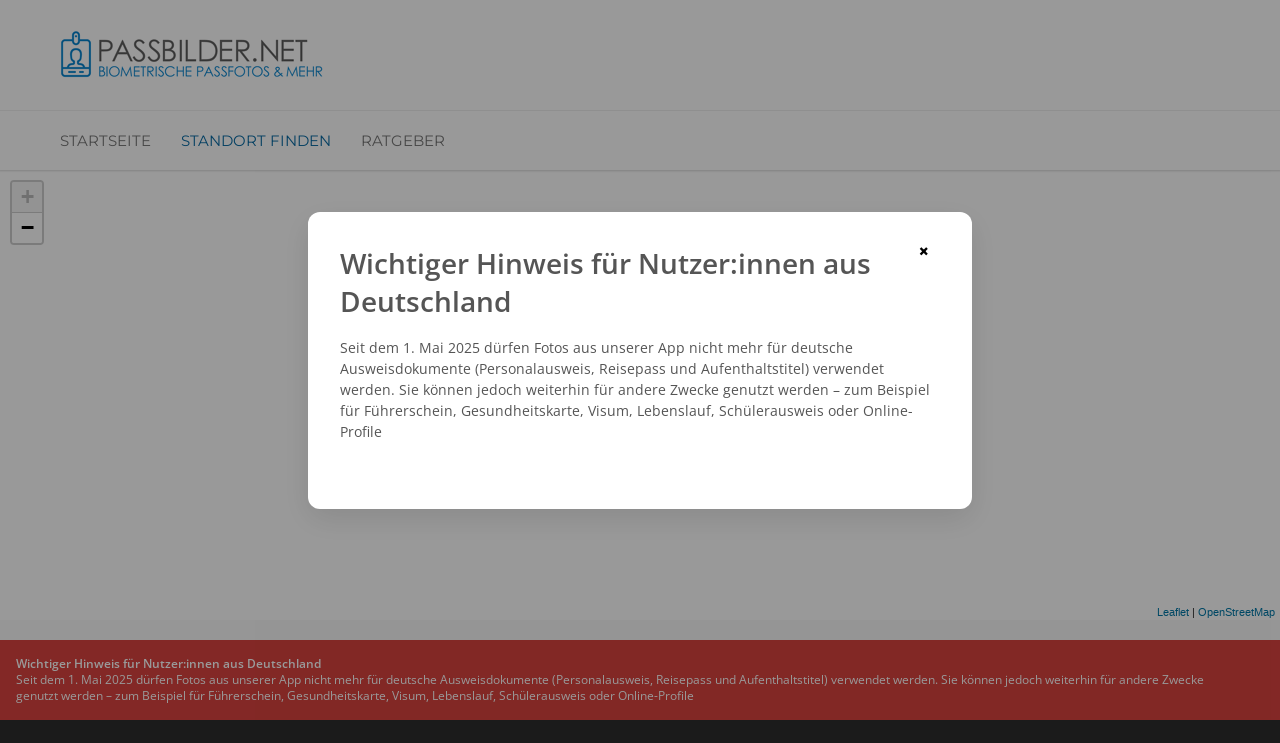

--- FILE ---
content_type: text/html; charset=UTF-8
request_url: https://www.passbilder.net/ort/prien
body_size: 12097
content:
<!doctype html>
<html lang="de">
<head>
<meta http-equiv="Content-Type" content="text/html; charset=UTF-8" />
<title>Passfotos in Prien machen lassen - Passbilder.net</title>
<!-- Mobile Specific Metas & Favicons -->
<meta name="viewport" content="width=device-width, initial-scale=1, maximum-scale=1, user-scalable=0"><!-- WordPress Stuff -->
<link href="//ajax.googleapis.com" rel="preconnect" crossorigin>
<link href="//cdnjs.cloudflare.com" rel="preconnect" crossorigin>
<link href="//www.google-analytics.com" rel="preconnect" crossorigin>
<link href="//pagead2.googlesyndication.com" rel="preconnect" crossorigin>
<link href="//googleads.g.doubleclick.net" rel="preconnect" crossorigin>
<link href="//www.googletagservices.com" rel="preconnect" crossorigin>
<link href="//a.tile.openstreetmap.org" rel="preconnect" crossorigin>
<link href="//b.tile.openstreetmap.org" rel="preconnect" crossorigin>
<link href="//c.tile.openstreetmap.org" rel="preconnect" crossorigin>
<link rel="preload" href="https://www.passbilder.net/wp-content/themes/unicon-child/assets/fonts/montserrat-v25-latin-regular.woff2" as="font" type="font/woff2" crossorigin>
<link rel="preload" href="https://www.passbilder.net/wp-content/themes/unicon-child/assets/fonts/montserrat-v25-latin-700.woff2" as="font" type="font/woff2" crossorigin>
<link rel="preload" href="https://www.passbilder.net/wp-content/themes/unicon-child/assets/fonts/open-sans-v34-latin-regular.woff2" as="font" type="font/woff2" crossorigin>
<link rel="preload" href="https://www.passbilder.net/wp-content/themes/unicon-child/assets/fonts/open-sans-v34-latin-600.woff2" as="font" type="font/woff2" crossorigin>

<meta name='robots' content='index, follow, max-image-preview:large, max-snippet:-1, max-video-preview:-1' />

	<!-- This site is optimized with the Yoast SEO plugin v19.10 - https://yoast.com/wordpress/plugins/seo/ -->
	<title>Passbilder.net</title>
	<meta property="og:locale" content="de_DE" />
	<meta property="og:type" content="website" />
	<meta property="og:site_name" content="Passbilder.net" />
	<meta name="twitter:card" content="summary_large_image" />
	<!-- / Yoast SEO plugin. -->


<link rel="alternate" type="application/rss+xml" title="Passbilder.net &raquo; Feed" href="https://www.passbilder.net/feed/" />
<link rel="alternate" type="application/rss+xml" title="Passbilder.net &raquo; Kommentar-Feed" href="https://www.passbilder.net/comments/feed/" />
<link rel='stylesheet' id='wp-block-library-css' href='https://www.passbilder.net/wp-includes/css/dist/block-library/style.min.css?ver=6.1.9' type='text/css' media='all' />
<link rel='stylesheet' id='classic-theme-styles-css' href='https://www.passbilder.net/wp-includes/css/classic-themes.min.css?ver=1' type='text/css' media='all' />
<style id='global-styles-inline-css' type='text/css'>
body{--wp--preset--color--black: #000000;--wp--preset--color--cyan-bluish-gray: #abb8c3;--wp--preset--color--white: #ffffff;--wp--preset--color--pale-pink: #f78da7;--wp--preset--color--vivid-red: #cf2e2e;--wp--preset--color--luminous-vivid-orange: #ff6900;--wp--preset--color--luminous-vivid-amber: #fcb900;--wp--preset--color--light-green-cyan: #7bdcb5;--wp--preset--color--vivid-green-cyan: #00d084;--wp--preset--color--pale-cyan-blue: #8ed1fc;--wp--preset--color--vivid-cyan-blue: #0693e3;--wp--preset--color--vivid-purple: #9b51e0;--wp--preset--gradient--vivid-cyan-blue-to-vivid-purple: linear-gradient(135deg,rgba(6,147,227,1) 0%,rgb(155,81,224) 100%);--wp--preset--gradient--light-green-cyan-to-vivid-green-cyan: linear-gradient(135deg,rgb(122,220,180) 0%,rgb(0,208,130) 100%);--wp--preset--gradient--luminous-vivid-amber-to-luminous-vivid-orange: linear-gradient(135deg,rgba(252,185,0,1) 0%,rgba(255,105,0,1) 100%);--wp--preset--gradient--luminous-vivid-orange-to-vivid-red: linear-gradient(135deg,rgba(255,105,0,1) 0%,rgb(207,46,46) 100%);--wp--preset--gradient--very-light-gray-to-cyan-bluish-gray: linear-gradient(135deg,rgb(238,238,238) 0%,rgb(169,184,195) 100%);--wp--preset--gradient--cool-to-warm-spectrum: linear-gradient(135deg,rgb(74,234,220) 0%,rgb(151,120,209) 20%,rgb(207,42,186) 40%,rgb(238,44,130) 60%,rgb(251,105,98) 80%,rgb(254,248,76) 100%);--wp--preset--gradient--blush-light-purple: linear-gradient(135deg,rgb(255,206,236) 0%,rgb(152,150,240) 100%);--wp--preset--gradient--blush-bordeaux: linear-gradient(135deg,rgb(254,205,165) 0%,rgb(254,45,45) 50%,rgb(107,0,62) 100%);--wp--preset--gradient--luminous-dusk: linear-gradient(135deg,rgb(255,203,112) 0%,rgb(199,81,192) 50%,rgb(65,88,208) 100%);--wp--preset--gradient--pale-ocean: linear-gradient(135deg,rgb(255,245,203) 0%,rgb(182,227,212) 50%,rgb(51,167,181) 100%);--wp--preset--gradient--electric-grass: linear-gradient(135deg,rgb(202,248,128) 0%,rgb(113,206,126) 100%);--wp--preset--gradient--midnight: linear-gradient(135deg,rgb(2,3,129) 0%,rgb(40,116,252) 100%);--wp--preset--duotone--dark-grayscale: url('#wp-duotone-dark-grayscale');--wp--preset--duotone--grayscale: url('#wp-duotone-grayscale');--wp--preset--duotone--purple-yellow: url('#wp-duotone-purple-yellow');--wp--preset--duotone--blue-red: url('#wp-duotone-blue-red');--wp--preset--duotone--midnight: url('#wp-duotone-midnight');--wp--preset--duotone--magenta-yellow: url('#wp-duotone-magenta-yellow');--wp--preset--duotone--purple-green: url('#wp-duotone-purple-green');--wp--preset--duotone--blue-orange: url('#wp-duotone-blue-orange');--wp--preset--font-size--small: 13px;--wp--preset--font-size--medium: 20px;--wp--preset--font-size--large: 36px;--wp--preset--font-size--x-large: 42px;--wp--preset--spacing--20: 0.44rem;--wp--preset--spacing--30: 0.67rem;--wp--preset--spacing--40: 1rem;--wp--preset--spacing--50: 1.5rem;--wp--preset--spacing--60: 2.25rem;--wp--preset--spacing--70: 3.38rem;--wp--preset--spacing--80: 5.06rem;}:where(.is-layout-flex){gap: 0.5em;}body .is-layout-flow > .alignleft{float: left;margin-inline-start: 0;margin-inline-end: 2em;}body .is-layout-flow > .alignright{float: right;margin-inline-start: 2em;margin-inline-end: 0;}body .is-layout-flow > .aligncenter{margin-left: auto !important;margin-right: auto !important;}body .is-layout-constrained > .alignleft{float: left;margin-inline-start: 0;margin-inline-end: 2em;}body .is-layout-constrained > .alignright{float: right;margin-inline-start: 2em;margin-inline-end: 0;}body .is-layout-constrained > .aligncenter{margin-left: auto !important;margin-right: auto !important;}body .is-layout-constrained > :where(:not(.alignleft):not(.alignright):not(.alignfull)){max-width: var(--wp--style--global--content-size);margin-left: auto !important;margin-right: auto !important;}body .is-layout-constrained > .alignwide{max-width: var(--wp--style--global--wide-size);}body .is-layout-flex{display: flex;}body .is-layout-flex{flex-wrap: wrap;align-items: center;}body .is-layout-flex > *{margin: 0;}:where(.wp-block-columns.is-layout-flex){gap: 2em;}.has-black-color{color: var(--wp--preset--color--black) !important;}.has-cyan-bluish-gray-color{color: var(--wp--preset--color--cyan-bluish-gray) !important;}.has-white-color{color: var(--wp--preset--color--white) !important;}.has-pale-pink-color{color: var(--wp--preset--color--pale-pink) !important;}.has-vivid-red-color{color: var(--wp--preset--color--vivid-red) !important;}.has-luminous-vivid-orange-color{color: var(--wp--preset--color--luminous-vivid-orange) !important;}.has-luminous-vivid-amber-color{color: var(--wp--preset--color--luminous-vivid-amber) !important;}.has-light-green-cyan-color{color: var(--wp--preset--color--light-green-cyan) !important;}.has-vivid-green-cyan-color{color: var(--wp--preset--color--vivid-green-cyan) !important;}.has-pale-cyan-blue-color{color: var(--wp--preset--color--pale-cyan-blue) !important;}.has-vivid-cyan-blue-color{color: var(--wp--preset--color--vivid-cyan-blue) !important;}.has-vivid-purple-color{color: var(--wp--preset--color--vivid-purple) !important;}.has-black-background-color{background-color: var(--wp--preset--color--black) !important;}.has-cyan-bluish-gray-background-color{background-color: var(--wp--preset--color--cyan-bluish-gray) !important;}.has-white-background-color{background-color: var(--wp--preset--color--white) !important;}.has-pale-pink-background-color{background-color: var(--wp--preset--color--pale-pink) !important;}.has-vivid-red-background-color{background-color: var(--wp--preset--color--vivid-red) !important;}.has-luminous-vivid-orange-background-color{background-color: var(--wp--preset--color--luminous-vivid-orange) !important;}.has-luminous-vivid-amber-background-color{background-color: var(--wp--preset--color--luminous-vivid-amber) !important;}.has-light-green-cyan-background-color{background-color: var(--wp--preset--color--light-green-cyan) !important;}.has-vivid-green-cyan-background-color{background-color: var(--wp--preset--color--vivid-green-cyan) !important;}.has-pale-cyan-blue-background-color{background-color: var(--wp--preset--color--pale-cyan-blue) !important;}.has-vivid-cyan-blue-background-color{background-color: var(--wp--preset--color--vivid-cyan-blue) !important;}.has-vivid-purple-background-color{background-color: var(--wp--preset--color--vivid-purple) !important;}.has-black-border-color{border-color: var(--wp--preset--color--black) !important;}.has-cyan-bluish-gray-border-color{border-color: var(--wp--preset--color--cyan-bluish-gray) !important;}.has-white-border-color{border-color: var(--wp--preset--color--white) !important;}.has-pale-pink-border-color{border-color: var(--wp--preset--color--pale-pink) !important;}.has-vivid-red-border-color{border-color: var(--wp--preset--color--vivid-red) !important;}.has-luminous-vivid-orange-border-color{border-color: var(--wp--preset--color--luminous-vivid-orange) !important;}.has-luminous-vivid-amber-border-color{border-color: var(--wp--preset--color--luminous-vivid-amber) !important;}.has-light-green-cyan-border-color{border-color: var(--wp--preset--color--light-green-cyan) !important;}.has-vivid-green-cyan-border-color{border-color: var(--wp--preset--color--vivid-green-cyan) !important;}.has-pale-cyan-blue-border-color{border-color: var(--wp--preset--color--pale-cyan-blue) !important;}.has-vivid-cyan-blue-border-color{border-color: var(--wp--preset--color--vivid-cyan-blue) !important;}.has-vivid-purple-border-color{border-color: var(--wp--preset--color--vivid-purple) !important;}.has-vivid-cyan-blue-to-vivid-purple-gradient-background{background: var(--wp--preset--gradient--vivid-cyan-blue-to-vivid-purple) !important;}.has-light-green-cyan-to-vivid-green-cyan-gradient-background{background: var(--wp--preset--gradient--light-green-cyan-to-vivid-green-cyan) !important;}.has-luminous-vivid-amber-to-luminous-vivid-orange-gradient-background{background: var(--wp--preset--gradient--luminous-vivid-amber-to-luminous-vivid-orange) !important;}.has-luminous-vivid-orange-to-vivid-red-gradient-background{background: var(--wp--preset--gradient--luminous-vivid-orange-to-vivid-red) !important;}.has-very-light-gray-to-cyan-bluish-gray-gradient-background{background: var(--wp--preset--gradient--very-light-gray-to-cyan-bluish-gray) !important;}.has-cool-to-warm-spectrum-gradient-background{background: var(--wp--preset--gradient--cool-to-warm-spectrum) !important;}.has-blush-light-purple-gradient-background{background: var(--wp--preset--gradient--blush-light-purple) !important;}.has-blush-bordeaux-gradient-background{background: var(--wp--preset--gradient--blush-bordeaux) !important;}.has-luminous-dusk-gradient-background{background: var(--wp--preset--gradient--luminous-dusk) !important;}.has-pale-ocean-gradient-background{background: var(--wp--preset--gradient--pale-ocean) !important;}.has-electric-grass-gradient-background{background: var(--wp--preset--gradient--electric-grass) !important;}.has-midnight-gradient-background{background: var(--wp--preset--gradient--midnight) !important;}.has-small-font-size{font-size: var(--wp--preset--font-size--small) !important;}.has-medium-font-size{font-size: var(--wp--preset--font-size--medium) !important;}.has-large-font-size{font-size: var(--wp--preset--font-size--large) !important;}.has-x-large-font-size{font-size: var(--wp--preset--font-size--x-large) !important;}
.wp-block-navigation a:where(:not(.wp-element-button)){color: inherit;}
:where(.wp-block-columns.is-layout-flex){gap: 2em;}
.wp-block-pullquote{font-size: 1.5em;line-height: 1.6;}
</style>
<link rel='stylesheet' id='contact-form-7-css' href='https://www.passbilder.net/wp-content/plugins/contact-form-7/includes/css/styles.css?ver=5.6.4' type='text/css' media='all' />
<link rel='stylesheet' id='stylesheet-css' href='https://www.passbilder.net/wp-content/themes/unicon-child/style.css?ver=1' type='text/css' media='all' />
<link rel='stylesheet' id='shortcodes-css' href='https://www.passbilder.net/wp-content/themes/unicon/framework/css/shortcodes.css?ver=6.1.9' type='text/css' media='all' />
<link rel='stylesheet' id='responsive-css' href='https://www.passbilder.net/wp-content/themes/unicon/framework/css/responsive.css?ver=6.1.9' type='text/css' media='all' />
<link rel='stylesheet' id='local-google-fonts-css' href='https://www.passbilder.net/wp-content/themes/unicon-child/assets/fonts/fonts.css?ver=1672835787' type='text/css' media='all' />
<script type='text/javascript' src='https://www.passbilder.net/wp-includes/js/jquery/jquery.min.js?ver=3.6.1' id='jquery-core-js'></script>
<script type='text/javascript' src='https://www.passbilder.net/wp-includes/js/jquery/jquery-migrate.min.js?ver=3.3.2' id='jquery-migrate-js'></script>
<link rel="https://api.w.org/" href="https://www.passbilder.net/wp-json/" /><link rel="EditURI" type="application/rsd+xml" title="RSD" href="https://www.passbilder.net/xmlrpc.php?rsd" />
<link rel="wlwmanifest" type="application/wlwmanifest+xml" href="https://www.passbilder.net/wp-includes/wlwmanifest.xml" />
<meta name="generator" content="WordPress 6.1.9" />
<script type="text/javascript">
    /* Start Google Tracking */
    var gaProperty = 'UA-2034510-7';
    var disableStr = 'ga-disable-' + gaProperty;
    if (document.cookie.indexOf(disableStr + '=true') > -1) {
        window[disableStr] = true;
    }
    function gaOptout() {
        document.cookie = disableStr + '=true; expires=Thu, 31 Dec 2099 23:59:59 UTC; path=/';
        window[disableStr] = true;
    }

    window.ga=window.ga||function(){(ga.q=ga.q||[]).push(arguments)};ga.l=+new Date;

    ga('create', gaProperty, 'auto');
    ga('set', 'anonymizeIp', true);
    ga('send', 'pageview');
    /* End Google Tracking */
</script>
<script async src='//www.google-analytics.com/analytics.js'></script>
<meta name="description" content="Finden Sie alle Standorte von Fotoautomaten und Fotostudios in Prien. Jetzt informieren und biometrische Passbilder erstellen lassen." /><style type="text/css">
body{ font: 400 15px Open Sans, Arial, Helvetica, sans-serif; color: #555555; line-height: 1.8;} .wrapall, .boxed-layout{ background-color: #ffffff; } body.page-template-page-blank-php{ background: #ffffff !important; } h1, .title-h1{ font: 400 28px Open Sans, Arial, Helvetica, sans-serif; color: #555555; } h2{ font: 400 24px Open Sans, Arial, Helvetica, sans-serif; color: #555555; } h3{ font: 400 20px Open Sans, Arial, Helvetica, sans-serif; color: #555555; } h4{ font: 400 16px Open Sans, Arial, Helvetica, sans-serif; color: #555555; } h5{ font: 400 16px Open Sans, Arial, Helvetica, sans-serif; color: #555555; } h6{ font: 400 16px Open Sans, Arial, Helvetica, sans-serif; color: #555555; } .title{ font-family: 'Open Sans', Arial, Helvetica, sans-serif; } h1 a, h2 a, h3 a, h4 a, h5 a, h6 a { font-weight: inherit; color: inherit; } h1 a:hover, h2 a:hover, h3 a:hover, h4 a:hover, h5 a:hover, h6 a:hover, a:hover h1, a:hover h2, a:hover h3, a:hover h4, a:hover h5, a:hover h6 { color: #096ba4; } a{ color: #118ad0; } a:hover{ color: #096ba4; } input[type='text'], input[type='password'], input[type='email'], input[type='tel'], input[type='date'], input[type='number'], textarea, select { font-family: Open Sans, Arial, Helvetica, sans-serif; font-size: 15px; } #sidebar .widget h3{ font: 400 15px Montserrat, Arial, Helvetica, sans-serif; color: #555555; } .container .twelve.alt.sidebar-right, .container .twelve.alt.sidebar-left, #sidebar.sidebar-right #sidebar-widgets, #sidebar.sidebar-left #sidebar-widgets{ border-color: #efefef;} #topbar{ background: #f5f5f5; color: #777777; } #topbar a{ color: #999999; } #topbar a:hover{ color: #333333; } @media only screen and (max-width: 767px) { #topbar .topbar-col1{ background: #f5f5f5; } } /* Navigation */ #navigation > ul > li > a{ font: 400 15px Montserrat, Arial, Helvetica, sans-serif; color: #777777; } #navigation > ul > li:hover > a, #navigation > ul > li > a:hover { color: #118ad0; } #navigation li.current-menu-item > a:hover, #navigation li.current-page-ancestor > a:hover, #navigation li.current-menu-ancestor > a:hover, #navigation li.current-menu-parent > a:hover, #navigation li.current_page_ancestor > a:hover, #navigation > ul > li.sfHover > a { color: #118ad0; } #navigation li.current-menu-item > a, #navigation li.current-page-ancestor > a, #navigation li.current-menu-ancestor > a, #navigation li.current-menu-parent > a, #navigation li.current_page_ancestor > a { color: #096ba4; } #navigation ul li:hover{ border-color: #118ad0; } #navigation li.current-menu-item, #navigation li.current-page-ancestor, #navigation li.current-menu-ancestor, #navigation li.current-menu-parent, #navigation li.current_page_ancestor{ border-color: #096ba4; } #navigation .sub-menu{ background: #262626; } #navigation .sub-menu li a{ font: 400 13px Open Sans, Arial, Helvetica, sans-serif; color: #bbbbbb; } #navigation .sub-menu li a:hover{ color: #ffffff; } #navigation .sub-menu li.current_page_item > a, #navigation .sub-menu li.current_page_item > a:hover, #navigation .sub-menu li.current-menu-item > a, #navigation .sub-menu li.current-menu-item > a:hover, #navigation .sub-menu li.current-page-ancestor > a, #navigation .sub-menu li.current-page-ancestor > a:hover, #navigation .sub-menu li.current-menu-ancestor > a, #navigation .sub-menu li.current-menu-ancestor > a:hover, #navigation .sub-menu li.current-menu-parent > a, #navigation .sub-menu li.current-menu-parent > a:hover, #navigation .sub-menu li.current_page_ancestor > a, #navigation .sub-menu li.current_page_ancestor > a:hover{ color: #ffffff; } #navigation .sub-menu li a, #navigation .sub-menu ul li a{ border-color: #333333; } #navigation > ul > li.megamenu > ul.sub-menu{ background: #262626; border-color: #118ad0; } #navigation > ul > li.megamenu > ul > li { border-right-color: #333333 !important; } #navigation > ul > li.megamenu ul li a{ color:#bbbbbb; } #navigation > ul > li.megamenu > ul > li > a { color:#ffffff; } #navigation > ul > li.megamenu > ul ul li a:hover, #header #navigation > ul > li.megamenu > ul ul li.current-menu-item a { color: #ffffff !important; background-color: #333333 !important; } /* Header General */ #search-btn, #shopping-btn, #close-search-btn { color: #bbbbbb; } #search-btn:hover, #shopping-btn:hover, #close-search-btn:hover { color: #999999; } #slogan{ font: 400 20px Open Sans, Arial, Helvetica, sans-serif; color: #777777; margin-top: 26px; } /* Mobile Header */ #mobile-navigation{ background: #262626; } #mobile-navigation ul li a{ font: 400 13px Open Sans, Arial, Helvetica, sans-serif; color: #bbbbbb; border-bottom-color: #333333 !important; } #mobile-navigation ul li a:hover, #mobile-navigation ul li a:hover [class^='fa-'], #mobile-navigation li.open > a, #mobile-navigation ul li.current-menu-item > a, #mobile-navigation ul li.current-menu-ancestor > a{ color: #ffffff; } body #mobile-navigation li.open > a [class^='fa-']{ color: #ffffff; } #mobile-navigation form, #mobile-navigation form input{ background: #444444; color: #cccccc; } #mobile-navigation form:before{ color: #cccccc; } #mobile-header{ background: #ffffff; height: 90px; } #mobile-navigation-btn, #mobile-cart-btn, #mobile-shopping-btn{ color: #bbbbbb; line-height: 90px; } #mobile-navigation-btn:hover, #mobile-cart-btn:hover, #mobile-shopping-btn:hover { color: #999999; } #mobile-header .logo{ margin-top: 18px; } /* Header V1 */ #header.header-v1 { height: 90px; background: #ffffff; } .header-v1 .logo{ margin-top: 18px; } .header-v1 #navigation > ul > li{ height: 90px; padding-top: 35px; } .header-v1 #navigation .sub-menu{ top: 90px; } .header-v1 .header-icons-divider{ line-height: 90px; background: #efefef; } #header.header-v1 .widget_shopping_cart{ top: 90px; } .header-v1 #search-btn, .header-v1 #close-search-btn, .header-v1 #shopping-btn{ line-height: 90px; } .header-v1 #search-top, .header-v1 #search-top input{ height: 90px; } .header-v1 #search-top input{ color: #666666; font-family: Open Sans, Arial, Helvetica, sans-serif; } /* Header V3 */ #header.header-v3 { background: #ffffff; } .header-v3 .navigation-wrap{ background: #ffffff; border-top: 1px solid #efefef; } .header-v3 .logo { margin-top: 30px; margin-bottom: 30px; } /* Header V4 */ #header.header-v4 { background: #ffffff; } .header-v4 .navigation-wrap{ background: #ffffff; border-top: 1px solid #efefef; } .header-v4 .logo { margin-top: 30px; margin-bottom: 30px; } /* Transparent Header */ #transparentimage{ padding: 90px 0 0 0; } .header-is-transparent #mobile-navigation{ top: 90px; } /* Stuck */ .stuck{ background: #ffffff; } /* Titlebars */ .titlebar h1, .title-h1{ font: 400 22px Open Sans, Arial, Helvetica, sans-serif; color: #777777; } #fulltitle{ background: #f9f9f9; border-bottom: 1px solid #efefef; } #breadcrumbs{ margin-top: 6px; } #breadcrumbs, #breadcrumbs a{ font: 400 13px Open Sans, Arial, Helvetica, sans-serif; color: #aaaaaa; } #breadcrumbs a:hover{ color: #666666; } #fullimagecenter h1, #transparentimage h1, #fullimagecenter .title-h1, #transparentimage .title-h1{ font: 400 42px Open Sans, Arial, Helvetica, sans-serif; color: #ffffff; text-transform: none; letter-spacing: 1px; text-align: center; } /* Footer */ #footer .widget h3{ font: 400 13px Montserrat, Arial, Helvetica, sans-serif; color: #ffffff; } #footer{ color: #888888; border-top: 4px none #118ad0; } #footer{ background-color: #262626; } #footer a, #footer .widget ul li:after { color: #888888; } #footer a:hover, #footer .widget ul li:hover:after { color: #ffffff; } #footer .widget ul li{ border-bottom-color: #333333; } /* Copyright */ #copyright{ background: #1b1b1b; color: #777777; } #copyright a { color: #999999; } #copyright a:hover { color: #cccccc; } /* Color Accent */ .highlight{color:#118ad0 !important;} ::selection{ background: #118ad0; } ::-moz-selection { background: #118ad0; } #shopping-btn span{background:#118ad0;} .blog-page .post h1 a:hover,.blog-page .post h2 a:hover{color:#118ad0;} .entry-image .entry-overlay{background:#118ad0;} .entry-quote a:hover{background:#118ad0;} .entry-link a:hover{background:#118ad0;} .blog-single .entry-tags a:hover{color:#118ad0;} .sharebox ul li a:hover{color:#118ad0;} #pagination .current a{background:#118ad0;} #filters ul li a:hover{color:#118ad0;} #filters ul li a.active{color:#118ad0;} #back-to-top a:hover{background-color:#118ad0;} #sidebar .widget ul li a:hover{color:#118ad0;} #sidebar .widget ul li:hover:after{color:#118ad0;} .widget_tag_cloud a:hover,.widget_product_tag_cloud a:hover{background:#118ad0;border-color:#118ad0;} .widget_portfolio .portfolio-widget-item .portfolio-overlay{background:#118ad0;} #sidebar .widget_nav_menu ul li a:hover{color:#118ad0;} #footer .widget_tag_cloud a:hover,#footer .widget_product_tag_cloud a:hover{background:#118ad0;border-color:#118ad0;} /* Shortcodes */ .box.style-2{border-top-color:#118ad0;} .box.style-4{border-color:#118ad0;} .box.style-6{background:#118ad0;} a.button,input[type=submit],button,.minti_button{background:#118ad0;border-color:#118ad0;} a.button.color-2{color:#118ad0;border-color:#118ad0;} a.button.color-3{background:#118ad0;border-color:#118ad0;} a.button.color-9{color:#118ad0;} a.button.color-6:hover{background:#118ad0;border-color:#118ad0;} a.button.color-7:hover{background:#118ad0;border-color:#118ad0;} .counter-number{color:#118ad0;} .divider-title.align-center:after, .divider-title.align-left:after { background-color:#118ad0 } .divider5{border-bottom-color:#118ad0;} .dropcap.dropcap-circle{background-color:#118ad0;} .dropcap.dropcap-box{background-color:#118ad0;} .dropcap.dropcap-color{color:#118ad0;} .toggle .toggle-title.active, .color-light .toggle .toggle-title.active{ background:#118ad0; border-color: #118ad0;} .iconbox-style-1.icon-color-accent i.boxicon,.iconbox-style-2.icon-color-accent i.boxicon,.iconbox-style-3.icon-color-accent i.boxicon,.iconbox-style-8.icon-color-accent i.boxicon,.iconbox-style-9.icon-color-accent i.boxicon{color:#118ad0!important;} .iconbox-style-4.icon-color-accent i.boxicon,.iconbox-style-5.icon-color-accent i.boxicon,.iconbox-style-6.icon-color-accent i.boxicon,.iconbox-style-7.icon-color-accent i.boxicon,.flip .icon-color-accent.card .back{background:#118ad0;} .latest-blog .blog-item .blog-overlay{background:#118ad0;} .latest-blog .blog-item .blog-pic i{color:#118ad0;} .latest-blog .blog-item h4 a:hover{color:#118ad0;} .progressbar .progress-percentage{background:#118ad0;} .wpb_widgetised_column .widget ul li a:hover{color:#118ad0;} .wpb_widgetised_column .widget ul li:hover:after{color:#118ad0;} .wpb_accordion .wpb_accordion_wrapper .ui-state-active .ui-icon{background-color:#118ad0;} .wpb_accordion .wpb_accordion_wrapper .ui-state-active.wpb_accordion_header a{color:#118ad0;} .wpb_accordion .wpb_accordion_wrapper .wpb_accordion_header a:hover,.wpb_accordion .wpb_accordion_wrapper .wpb_accordion_header a:hover .ui-state-default .ui-icon{color:#118ad0;} .wpb_accordion .wpb_accordion_wrapper .wpb_accordion_header:hover .ui-icon{background-color:#118ad0!important;} .wpb_content_element.wpb_tabs .wpb_tabs_nav li.ui-tabs-active{border-bottom-color:#118ad0;} .portfolio-item h4 a:hover{ color: #118ad0; } .portfolio-filters ul li a:hover { color: #118ad0; } .portfolio-filters ul li a.active { color: #118ad0; } .portfolio-overlay-icon .portfolio-overlay{ background: #118ad0; } .portfolio-overlay-icon i{ color: #118ad0; } .portfolio-overlay-effect .portfolio-overlay{ background: #118ad0; } .portfolio-overlay-name .portfolio-overlay{ background: #118ad0; } .portfolio-detail-attributes ul li a:hover{ color: #118ad0; } a.catimage:hover .catimage-text{ background: #118ad0; } /* WooCommerce */ .products li h3{font: 400 15px Open Sans, Arial, Helvetica, sans-serif; color: #555555;} .woocommerce .button.checkout-button{background:#118ad0;border-color:#118ad0;} .woocommerce .products .onsale{background:#118ad0;} .product .onsale{background:#118ad0;} button.single_add_to_cart_button:hover{background:#118ad0;} .woocommerce-tabs > ul > li.active a{color:#118ad0;border-bottom-color:#118ad0;} p.stars a:hover{background:#118ad0;} p.stars a.active,p.stars a.active:after{background:#118ad0;} .product_list_widget a{color:#118ad0;} .woocommerce .widget_layered_nav li.chosen a{color:#118ad0!important;} .woocommerce .widget_product_categories > ul > li.current-cat > a{color:#118ad0!important;} .woocommerce .widget_product_categories > ul > li.current-cat:after{color:#118ad0!important;} .woocommerce-message{ background: #118ad0; } .bbp-topics-front ul.super-sticky .bbp-topic-title:before, .bbp-topics ul.super-sticky .bbp-topic-title:before, .bbp-topics ul.sticky .bbp-topic-title:before, .bbp-forum-content ul.sticky .bbp-topic-title:before{color: #118ad0!important; } #subscription-toggle a:hover{ background: #118ad0; } .bbp-pagination-links span.current{ background: #118ad0; } div.wpcf7-mail-sent-ok,div.wpcf7-mail-sent-ng,div.wpcf7-spam-blocked,div.wpcf7-validation-errors{ background: #118ad0; } .wpcf7-not-valid{ border-color: #118ad0 !important;} .products .button.add_to_cart_button{ color: #118ad0!important; } .minti_list.color-accent li:before{ color: #118ad0!important; } .blogslider_text .post-categories li a{ background-color: #118ad0; } .minti_zooming_slider .flex-control-nav li .minti_zooming_slider_ghost { background-color: #118ad0; } .minti_carousel.pagination_numbers .owl-dots .owl-dot.active{ background-color: #118ad0; } .wpb_content_element.wpb_tour .wpb_tabs_nav li.ui-tabs-active, .color-light .wpb_content_element.wpb_tour .wpb_tabs_nav li.ui-tabs-active{ background-color: #118ad0; } .masonry_icon i{ color: #118ad0; } .woocommerce-MyAccount-navigation-link.is-active a{ color: #118ad0;} /* Special Font */ .font-special, .button, .counter-title, h6, .wpb_accordion .wpb_accordion_wrapper .wpb_accordion_header a, .pricing-plan .pricing-plan-head h3, a.catimage, .divider-title, button, input[type='submit'], input[type='reset'], input[type='button'], .vc_pie_chart h4, .page-404 h3, .minti_masonrygrid_item h4{ font-family: 'Montserrat', Arial, Helvetica, sans-serif; /*letter-spacing: 0px; font-weight: 400;*/} .ui-helper-reset{ line-height: 1.8; } /* User CSS from Theme Options */ @media only screen and (max-width: 959px) { #header, .sticky-wrapper{display:none;} #mobile-header{display:inherit} }
</style><meta name="generator" content="Powered by WPBakery Page Builder - drag and drop page builder for WordPress."/>
<link rel="icon" href="https://www.passbilder.net/wp-content/uploads/2016/01/cropped-passbildernet-icon-32x32.png" sizes="32x32" />
<link rel="icon" href="https://www.passbilder.net/wp-content/uploads/2016/01/cropped-passbildernet-icon-192x192.png" sizes="192x192" />
<link rel="apple-touch-icon" href="https://www.passbilder.net/wp-content/uploads/2016/01/cropped-passbildernet-icon-180x180.png" />
<meta name="msapplication-TileImage" content="https://www.passbilder.net/wp-content/uploads/2016/01/cropped-passbildernet-icon-270x270.png" />
<noscript><style> .wpb_animate_when_almost_visible { opacity: 1; }</style></noscript></head>

<body class="smooth-scroll wpb-js-composer js-comp-ver-6.9.0 vc_responsive">

	<div class="site-wrapper wrapall">

	<header id="header" class="header header-v3 clearfix">
		
	<div class="container">
		<div class="sixteen columns">

			<div id="logo" class="logo">
									<a href="https://www.passbilder.net/"><img src="https://www.passbilder.net/wp-content/uploads/2017/10/passbildernet-logo.gif" alt="Passbilder.net" class="logo_standard" /></a>
					<a href="https://www.passbilder.net/"><img src="https://www.passbilder.net/wp-content/uploads/2017/10/passbildernet-logo-x2.png" width="263" height="49" alt="Passbilder.net" class="logo_retina" /></a>							</div>

			<div id="slogan" class="clearfix">
							</div>

		</div>
	</div>
	
	<div class="navigation-wrap">
		<div class="container">
			<div class="sixteen columns">
				
				<div id="navigation" class="clearfix">
					<ul id="nav" class="menu"><li id="menu-item-157" class="menu-item menu-item-type-custom menu-item-object-custom menu-item-157"><a href="/">Startseite</a></li>
<li id="menu-item-159" class="menu-item menu-item-type-custom menu-item-object-custom menu-item-159 current-menu-item "><a href="/orte">Standort finden</a></li>
<li id="menu-item-158" class="menu-item menu-item-type-taxonomy menu-item-object-category menu-item-158"><a href="https://www.passbilder.net/ratgeber/">Ratgeber</a></li>
</ul>				</div>

				
			</div>
		</div>
	</div>	
	
</header>

<div id="mobile-header">
	<div class="container">
		<div class="sixteen columns">
			<div id="mobile-logo" class="logo">
									<a href="https://www.passbilder.net/"><img src="https://www.passbilder.net/wp-content/uploads/2017/10/passbildernet-logo.gif" alt="Passbilder.net" class="logo_standard" /></a>
					<a href="https://www.passbilder.net/"><img src="https://www.passbilder.net/wp-content/uploads/2017/10/passbildernet-logo-x2.png" width="263" height="49" alt="Passbilder.net" class="logo_retina" /></a>							</div>
			<a href="#" id="mobile-navigation-btn"><i class="fa fa-bars"></i></a>
					</div>
	</div>
</div>

<div id="mobile-navigation">
	<div class="container">
		<div class="sixteen columns">
			<div class="menu-top-navi-container"><ul id="mobile-nav" class="menu"><li class="menu-item menu-item-type-custom menu-item-object-custom menu-item-157"><a href="/">Startseite</a></li>
<li class="menu-item menu-item-type-custom menu-item-object-custom menu-item-159 current-menu-item "><a href="/orte">Standort finden</a></li>
<li class="menu-item menu-item-type-taxonomy menu-item-object-category menu-item-158"><a href="https://www.passbilder.net/ratgeber/">Ratgeber</a></li>
</ul></div>			
				
		</div>
	</div>
</div><div id="map"></div>
<script type="text/javascript" src="//cdnjs.cloudflare.com/ajax/libs/jquery.lazy/1.7.9/jquery.lazy.min.js"></script>
<script type="text/javascript">
    jQuery(document).ready(function($){

        // Lazyload initialisieren
        jQuery('.lazy').Lazy();
        
        // Start Map 
        var map = L.map('map', {maxZoom: 16, dragging: !L.Browser.mobile});

        L.tileLayer("https://{s}.tile.openstreetmap.org/{z}/{x}/{y}.png", { attribution: "<a href='http://osm.org/copyright'>OpenStreetMap<\/a>" }).addTo(map); 

        var StandardIcon        = L.Icon.extend({options: {iconSize: [46, 46], iconAnchor: [12, 41], popupAnchor: [10, -40]}});
        var FotofixIcon         = new StandardIcon({iconUrl: '/wp-content/themes/unicon-child/images/icon_shop_automat_fotofix.png'});
        var PhotoautomatIcon    = new StandardIcon({iconUrl: '/wp-content/themes/unicon-child/images/icon_shop_automat_photoautomat.png'});
        var ShopIcon            = new StandardIcon({iconUrl: '/wp-content/themes/unicon-child/images/icon_shop.png'});
        var Shop_PremiumIcon    = new StandardIcon({iconUrl: '/wp-content/themes/unicon-child/images/icon_shop_premium_studioline.png'});
        var DMIcon              = new StandardIcon({iconUrl: '/wp-content/themes/unicon-child/images/icon_shop_automat_dm.png'});


        var marker1 =   L.marker([47.8550700, 12.3467200], { title: "Fotofix Automat Prien Bahnhof", alt: "marker_1", icon: FotofixIcon}).addTo(map).bindPopup("<div class='info-box'><span class='info-headline'>Fotofix Automat Prien Bahnhof</span><br>Bahnhofsplatz<br />83209 Prien<br /><br /><a href=\"https://www.passbilder.net/ort/prien/3656-fotofix-automat-prien-bahnhof\">Eintrag ansehen &raquo;</a></div>", { minWidth: 200 }).on("click", clickZoom);

        var markers = [marker1];    

        var group = new L.featureGroup(markers);
        map.fitBounds(group.getBounds(), { padding: [50, 50] });

        function clickZoom(e) {
            map.setView(e.target.getLatLng());
        }                          

        function markerFunction(id) {
            for (var i in markers) {
                
                var markerID = markers[i].options.alt;
                var position = markers[i].getLatLng();
                
                if (markerID == id) {
                    map.setView(position);
                    markers[i].openPopup();
                };
            }
        }

        $("a.map-link").click(function(e) {
            e.preventDefault();
            $("html, body").animate({ scrollTop: 0 }, 200);
            markerFunction($(this).attr("data-id"));
        });                       

    });
</script>


<div id="fulltitle" class="titlebar">
    <div class="container">
        <div id="title" class="ten columns">
            <h1>Passbilder in Prien erstellen lassen</h1>
        </div>
        <nav id="breadcrumbs" class="six columns" itemscope itemtype="http://schema.org/BreadcrumbList">
            <span itemprop="itemListElement" itemscope itemtype="http://schema.org/ListItem">
                <a itemprop="item" href="/"><span itemprop="name">Startseite</span><meta itemprop="position" content="1" /></a> &gt; 
            </span>						
            <span itemprop="itemListElement" itemscope itemtype="http://schema.org/ListItem">
                <a itemprop="item" href="/orte"><span itemprop="name">Orte</span><meta itemprop="position" content="2" /></a> &gt; 
            </span>
            <span>Prien</span>
        </nav>   
    </div>
</div>

<div id="page-wrap" class="container" >

	<div id="content" class="sidebar-right twelve alt columns">
            
            <p>Wenn Sie normale oder biometrische Passbilder in Prien erstellen lassen möchten, haben Sie einen Standort in Ihrer Nähe zur Auswahl: 1 <a href="#ort-fotofix">Fotofix-Automat</a>. Darüber hinaus finden Sie in <a href="/ort/bad-endorf">Bad Endorf</a>, <a href="/ort/eggstaett">Eggstätt</a>, <a href="/ort/riedering-bei-rosenheim">Riedering bei Rosenheim</a>, <a href="/ort/grassau">Grassau</a> und <a href="/ort/obing">Obing</a> in der näheren Umgebung weitere Möglichkeiten, Lichtbilder machen zu lassen.</p>            
            <h2 class="artueberschrift" id="ort-online">Passbilder online bestellen</h2>
            <div class="result result_premium">
                <a class="result_image biometrischespassbildnet" target="_blank" href="https://www.biometrisches-passbild.net/generator/biometrisches-passbild-de" rel="nofollow" onclick="ga('send','event','Externe Links','Klick auf Link zu Biometrisches-Passbild.net (Screenshot)','Ortsseite: Prien');" title="Passfoto Generator"></a>
                <div class="result_content">
                    <h4><a target="_blank" href="https://www.biometrisches-passbild.net/generator/biometrisches-passbild-de" rel="nofollow" onclick="ga('send','event','Externe Links','Klick auf Link zu Biometrisches-Passbild.net (Screenshot)','Ortsseite: Prien');" title="Passfoto Generator">Online Passfoto-Generator von Biometrisches-Passbild.net</a></h4>
                    <p>Falls Sie in Prien keine passenden Fotoautomaten oder Fotostudios gefunden haben, können Sie Ihre Passbilder auch selbst erstellen und günstig und schnell online bestellen. Mit Hilfe des Passfoto Generators lässt sich Ihr Foto kinderleicht an die offiziellen Größenvorgaben anpassen.</p>
                    <p class="links"><a class="button color-5 small" target="_blank" href="https://www.biometrisches-passbild.net/generator/biometrisches-passbild-de" rel="nofollow" onclick="ga('send','event','Externe Links','Klick auf Link zu Biometrisches-Passbild.net','Ortsseite: Prien');"><i class="fa fa-angle-right"></i> Passfotos online erstellen</a></p>
                </div>                
            </div>            

            <h2 class="artueberschrift" id="ort-fotofix">Fotofix Automaten</h2><p>Fotoautomaten werden in ganz Deutschland häufig an belebten Orten wie Bahnhöfen oder Flughäfen aufgestellt und bieten gegen Münzeinwurf biometrische Passbilder nach offiziellen Vorgaben. Wählen Sie den Fotofix-Passbildautomaten in Prien - Bahnhofsplatz - und erstellen Sie vor Ort innerhalb weniger Minuten Ihre eigenen Passfotos.</p>

<div class="map-location result result_automat">
<a class="map-link result_image lazy" data-id="marker_1" href=""  data-src="https://www.passbilder.net/db/cache/maps/3656.jpg"></a>
<div class="result_content"><h4><a href="https://www.passbilder.net/ort/prien/3656-fotofix-automat-prien-bahnhof">Fotofix Automat Prien Bahnhof</a></h4><p>Bahnhofsplatz<br />83209 Prien</p><p class="links"><a class="button color-5 small" href="https://www.passbilder.net/ort/prien/3656-fotofix-automat-prien-bahnhof"><i class="fa fa-info"></i> Eintrag ansehen</a><a class="map-link button color-6 small" data-id="marker_1" href=""><i class="fa fa-map-marker"></i> Auf der Karte anzeigen</a></p></div>
</div>

           
                        
	</div> <!-- end content -->

		<div id="sidebar" class="sidebar-right alt">
            <div id="sidebar-widgets" class="four columns">            
                <div class="widget widget_recent_entries">		
                    <h3>Weitere Fotoautomaten in der Nähe</h3>
                    <ul>
                        <li><a href="/ort/rosenheim">Rosenheim</a></li><li><a href="/ort/traunstein">Traunstein</a></li><li><a href="/ort/siegsdorf">Siegsdorf</a></li><li><a href="/ort/ebersberg">Ebersberg</a></li><li><a href="/ort/waldkraiburg">Waldkraiburg</a></li><li><a href="/ort/bad-reichenhall">Bad Reichenhall</a></li><li><a href="/ort/burghausen">Burghausen</a></li><li><a href="/ort/freilassing">Freilassing</a></li>                        
                    </ul>
                </div>
                                
                
                <div class="widget widget_recent_entries">		
                    <h3>Fotostudios in der Nähe</h3>
                    <ul>
                        <li><a href="/ort/eggstaett">Eggstätt</a></li><li><a href="/ort/riedering-bei-rosenheim">Riedering bei Rosenheim</a></li><li><a href="/ort/obing">Obing</a></li><li><a href="/ort/griesstaett">Griesstätt</a></li><li><a href="/ort/brannenburg">Brannenburg</a></li><li><a href="/ort/grafing">Grafing</a></li><li><a href="/ort/haag-in-oberbayern">Haag in Oberbayern</a></li><li><a href="/ort/gmund-am-tegernsee">Gmund am Tegernsee</a></li>                    </ul>
                </div>

                <div class="widget widget_recent_entries">		
                    <h3>dm drogerie markt Passbildservices in der Nähe</h3>
                    <ul>
                        <li><a href="/ort/bad-endorf">Bad Endorf</a></li><li><a href="/ort/grassau">Grassau</a></li><li><a href="/ort/rosenheim">Rosenheim</a></li><li><a href="/ort/kolbermoor">Kolbermoor</a></li><li><a href="/ort/traunstein">Traunstein</a></li><li><a href="/ort/traunreut">Traunreut</a></li><li><a href="/ort/wasserburg-am-inn">Wasserburg am Inn</a></li><li><a href="/ort/bad-aibling">Bad Aibling</a></li>                    </ul>
                </div>
            </div>
            
            	</div>
	
</div> <!-- end page-wrap -->

<div id="eintragmelden">
    <h4><i class="fa fa-info-circle"></i>&nbsp;&nbsp; Fehler melden oder Eintrag löschen</h4>
    <p>Falls Sie einen Fehler gefunden haben oder einen Eintrag mit weiteren Informationen verbessern möchten, schreiben Sie bitte eine E-Mail an <a href="/cdn-cgi/l/email-protection#d8b1b6beb798a8b9ababbab1b4bcbdaaf6b6bdac"><span class="__cf_email__" data-cfemail="1d74737b725d6d7c6e6e7f747179786f33737869">[email&#160;protected]</span></a> oder nutzen Sie das <a href="/kontakt/">Kontaktformular</a>.</p>
    <p>Sollte Ihr Unternehmen hier gelistet sein und Sie möchten, dass es aus der Datenbank gelöscht wird, schreiben Sie bitte ebenfalls an die genannte Adresse. Wir werden uns Zeitnah mit Ihnen in Verbindung setzen.</p>
</div>

		
			
		<footer id="footer">
			<div class="container">
				<div class="four columns">
		<div id="recent-posts-4" class="widget widget_recent_entries">
		<h3>Ratgeber</h3>
		<ul>
											<li>
					<a href="https://www.passbilder.net/biometrisches-passbild-fuer-reisepass-personalausweis/">Biometrisches Passbild für Reisepass &#038; Personalausweis</a>
									</li>
											<li>
					<a href="https://www.passbilder.net/neue-eu-regelung-fuehrerscheine-nur-noch-begrenzt-gueltig/">Neue EU-Regelung: Führerscheine nur noch begrenzt gültig</a>
									</li>
											<li>
					<a href="https://www.passbilder.net/joko-gegen-klaas-das-passfoto-battle/">Joko gegen Klaas: Die Passfoto-Battle</a>
									</li>
											<li>
					<a href="https://www.passbilder.net/passfotos-selbst-aufnehmen-die-3-groessten-herausforderungen/">Passfotos selbst aufnehmen: Die 3 größten Herausforderungen</a>
									</li>
					</ul>

		</div></div>
								<div class="four columns"><div id="nav_menu-2" class="widget widget_nav_menu"><h3>Standorte</h3><div class="menu-footer-top-standorte-container"><ul id="menu-footer-top-standorte" class="menu"><li id="menu-item-180" class="menu-item menu-item-type-custom menu-item-object-custom menu-item-180"><a href="/ort/berlin">Berlin</a></li>
<li id="menu-item-181" class="menu-item menu-item-type-custom menu-item-object-custom menu-item-181"><a href="/ort/hamburg">Hamburg</a></li>
<li id="menu-item-184" class="menu-item menu-item-type-custom menu-item-object-custom menu-item-184"><a href="/ort/muenchen">München</a></li>
<li id="menu-item-182" class="menu-item menu-item-type-custom menu-item-object-custom menu-item-182"><a href="/ort/koeln">Köln</a></li>
<li id="menu-item-183" class="menu-item menu-item-type-custom menu-item-object-custom menu-item-183"><a href="/orte">Standort suchen</a></li>
</ul></div></div></div>
												<div class="four columns"><div id="text-2" class="widget widget_text"><h3>Standorte eintragen / löschen</h3>			<div class="textwidget"><p>Haben Sie bei unseren Standorten einen Fehler gefunden oder möchten Sie einen Standort eintragen oder löschen lassen, dann nehmen Sie bitte unter folgendem Link Kontakt auf: </p>
<p><a href="/kontakt/" class="inlinelink">&raquo; Standort eintragen / löschen</a></p>
</div>
		</div></div>
												<div class="four columns"><div id="nav_menu-3" class="widget widget_nav_menu"><h3>Über uns</h3><div class="menu-footer-meta-navi-container"><ul id="menu-footer-meta-navi" class="menu"><li id="menu-item-214" class="menu-item menu-item-type-post_type menu-item-object-page menu-item-214"><a href="https://www.passbilder.net/kontakt/">Kontakt</a></li>
<li id="menu-item-465" class="menu-item menu-item-type-post_type menu-item-object-page menu-item-privacy-policy menu-item-465"><a href="https://www.passbilder.net/datenschutz/">Datenschutz</a></li>
<li id="menu-item-215" class="menu-item menu-item-type-post_type menu-item-object-page menu-item-215"><a href="https://www.passbilder.net/impressum/">Impressum</a></li>
</ul></div></div></div>	
							</div>
		</footer>
		
		<div id="copyright" class="clearfix">
		<div class="container">
			
			<div class="sixteen columns">

				<div class="copyright-text copyright-col1">
					                                        Copyright © 2011 - 2026 <a href="/">Passbilder.net</a>				</div>
				
				<div class="copyright-col2">
									</div>

			</div>
			
		</div>
	</div><!-- end copyright -->
			
	</div><!-- end wrapall / boxed -->
	
		<div id="back-to-top"><a href="#"><i class="fa fa-chevron-up"></i></a></div>
		
	<link rel="stylesheet" href="//cdnjs.cloudflare.com/ajax/libs/leaflet/1.3.3/leaflet.css" />
<script data-cfasync="false" src="/cdn-cgi/scripts/5c5dd728/cloudflare-static/email-decode.min.js"></script><script src="//cdnjs.cloudflare.com/ajax/libs/leaflet/1.3.3/leaflet.js"></script>
    <script>
        document.addEventListener('DOMContentLoaded', function () {
            if (!sessionStorage.getItem('popupShown_de')) {
                var popup = document.createElement('div');
                popup.id = 'de-lang-popup';
                popup.innerHTML = `
                    <div class="popup-box">
                        <button class="close" onclick="document.getElementById('de-lang-popup').remove()">×</button>
                        <h2>Wichtiger Hinweis für Nutzer:innen aus Deutschland</h2>
                        <p>Seit dem 1. Mai 2025 dürfen Fotos aus unserer App nicht mehr für deutsche Ausweisdokumente (Personalausweis, Reisepass und Aufenthaltstitel) verwendet werden. Sie können jedoch weiterhin für andere Zwecke genutzt werden – zum Beispiel für Führerschein, Gesundheitskarte, Visum, Lebenslauf, Schülerausweis oder Online-Profile</p>
                    </div>
                `;
                document.body.appendChild(popup);
                sessionStorage.setItem('popupShown_de', '1');
            }
        });
    </script>
        <div id="de-sticky-info" class="de-sticky-collapsed">
        <div class="de-sticky-inner">
            <div class="de-sticky-toggle" onclick="toggleStickyInfo()">
                <div class="de-icon-arrow"></div>
                <div class="de-icon-close"></div>
            </div>
            <div class="de-sticky-text">
                <strong>Wichtiger Hinweis für Nutzer:innen aus Deutschland</strong><br/>Seit dem 1. Mai 2025 dürfen Fotos aus unserer App nicht mehr für deutsche Ausweisdokumente (Personalausweis, Reisepass und Aufenthaltstitel) verwendet werden. Sie können jedoch weiterhin für andere Zwecke genutzt werden – zum Beispiel für Führerschein, Gesundheitskarte, Visum, Lebenslauf, Schülerausweis oder Online-Profile
            </div>
        </div>
    </div>

    <script>
        function toggleStickyInfo() {
            const box = document.getElementById('de-sticky-info');
            box.classList.toggle('expanded');
        }
    </script>
    <style>
        /* DESKTOP FOOTER FIX */
        @media(min-width: 768px){
            div#copyright {
                padding-bottom: 115px;
            }
        }
        /* MOBILE FOOTER FIX */
        @media (max-width: 768px) {
            .div#copyright {
                padding-bottom: calc(1rem + 52px);
            }
        }
    </style>
    <script type='text/javascript' src='https://www.passbilder.net/wp-content/themes/unicon-child/js/jquery.modal.min.js' id='modal-js'></script>
<script type='text/javascript' src='https://www.passbilder.net/wp-content/plugins/contact-form-7/includes/swv/js/index.js?ver=5.6.4' id='swv-js'></script>
<script type='text/javascript' id='contact-form-7-js-extra'>
/* <![CDATA[ */
var wpcf7 = {"api":{"root":"https:\/\/www.passbilder.net\/wp-json\/","namespace":"contact-form-7\/v1"}};
/* ]]> */
</script>
<script type='text/javascript' src='https://www.passbilder.net/wp-content/plugins/contact-form-7/includes/js/index.js?ver=5.6.4' id='contact-form-7-js'></script>
<script type='text/javascript' src='https://www.passbilder.net/wp-content/themes/unicon/framework/js/jquery.easing.min.js' id='minti-easing-js'></script>
<script type='text/javascript' src='https://www.passbilder.net/wp-content/themes/unicon/framework/js/waypoints.min.js' id='waypoints-js'></script>
<script type='text/javascript' src='https://www.passbilder.net/wp-content/themes/unicon/framework/js/waypoints-sticky.min.js' id='minti-waypoints-sticky-js'></script>
<script type='text/javascript' src='https://www.passbilder.net/wp-content/themes/unicon/framework/js/isotope.pkgd.min.js' id='minti-isotope-js'></script>
<script type='text/javascript' src='https://www.passbilder.net/wp-content/themes/unicon/framework/js/functions.js' id='minti-functions-js'></script>

	<script type="text/javascript">
	jQuery(document).ready(function($){
		"use strict";
                                
	    
	    
	    	
	    /* Fill rest of page */
	    			    			$('body').css({'background-color' : '#1b1b1b' });
	    			    
	});
	</script>
	
<script defer src="https://static.cloudflareinsights.com/beacon.min.js/vcd15cbe7772f49c399c6a5babf22c1241717689176015" integrity="sha512-ZpsOmlRQV6y907TI0dKBHq9Md29nnaEIPlkf84rnaERnq6zvWvPUqr2ft8M1aS28oN72PdrCzSjY4U6VaAw1EQ==" data-cf-beacon='{"version":"2024.11.0","token":"ab3390ff79a048c1a6f880b4fb4e1323","r":1,"server_timing":{"name":{"cfCacheStatus":true,"cfEdge":true,"cfExtPri":true,"cfL4":true,"cfOrigin":true,"cfSpeedBrain":true},"location_startswith":null}}' crossorigin="anonymous"></script>
</body>
</html>

--- FILE ---
content_type: text/plain
request_url: https://www.google-analytics.com/j/collect?v=1&_v=j102&aip=1&a=2015111687&t=pageview&_s=1&dl=https%3A%2F%2Fwww.passbilder.net%2Fort%2Fprien&ul=en-us%40posix&dt=Passfotos%20in%20Prien%20machen%20lassen%20-%20Passbilder.net&sr=1280x720&vp=1280x720&_u=YEBAAEABAAAAACAAI~&jid=1063882856&gjid=1146097158&cid=124971393.1768920243&tid=UA-2034510-7&_gid=2070171455.1768920243&_r=1&_slc=1&z=379884456
body_size: -451
content:
2,cG-9R3M4L10LE